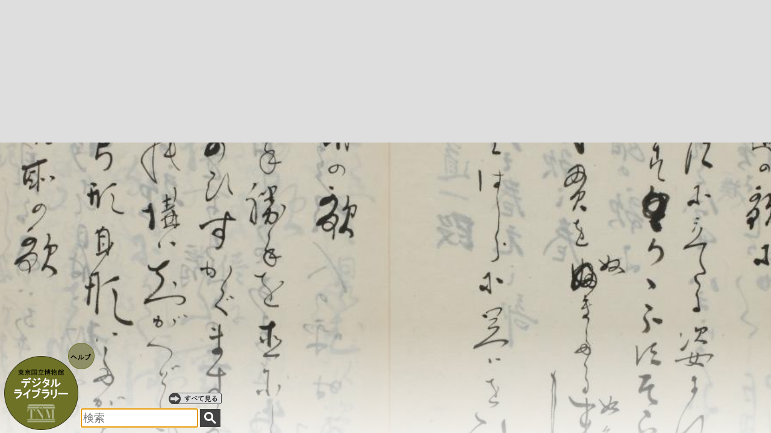

--- FILE ---
content_type: text/html;charset=UTF-8
request_url: https://webarchives.tnm.jp/dlib/;jsessionid=B267F22042B9110B0AC56409F01E8D4C
body_size: 3444
content:
<!DOCTYPE html>
<html>
<head>
	<link rel="stylesheet" href="/dlib/static/css/site.css;jsessionid=DA3AE7BCBB973FBFCA3C47E805EBCFB6"/>
	<title>東京国立博物館デジタルライブラリー</title>
	<script type="text/javascript" src="/dlib/static/js/jquery-1.7.2.min.js;jsessionid=DA3AE7BCBB973FBFCA3C47E805EBCFB6"></script>
	<script type="text/javascript" src="/dlib/static/js/app.js;jsessionid=DA3AE7BCBB973FBFCA3C47E805EBCFB6"></script>
	<script type="text/javascript">
	$(function(){
		var biblist = [109,2875,386,312,501,1863,1279,3162,2125,462,2030,2939,762,3120,3094,2804,1089,1981,1429,206,2154,1423,1813,845,1453,2852,2538,233,3054,133,1585,2358,1512,522,2010,1296,3158,476,1631,38,538,2280,2802,1726,2240,23,2143,1754,832,2560,2106,2735,93,2235,1190,321,1074,2518,1081,1476,1667,2268,371,1528,2826,1794,2046,1438,1008,677,558,410,2064,1345,1023,2546,2781,346,143,2242,1573,45,3138,2885,3004,2710,3039,852,136,1973,2850,622,1714,295,2893,1707,2301,741,167,761];
		var baseUrl = '/dlib';
		var idx = 0;
		var prevDiv = null;
		var newDiv = null;
		// slide show
		(function slide(){
			if (idx >= biblist.length) {
				idx = 0;
			}
			$.ajax({
				url: '/dlib/slide/' + biblist[idx],
				success: function(data) {
					newDiv = $('<div class="bg"' + idx + '"></div>');
					newDiv.attr("title", data["title"]);
					var bgImage = new Image();
					bgImage.src = baseUrl + data["image"];
					$(bgImage).load(function(){
						newDiv.css('background-image', 'url(' + $(this).attr("src") + ')')
							.css('height', '0px')
							.css('top', '100%')
							.appendTo('body')
							.animate({top: '0px', height:'100%'},
									{
										complete: function(){
											if (prevDiv) {
												prevDiv.remove();
											}
											prevDiv = newDiv;
										},
									duration: 2000
									});
					});
					newDiv.click(function(){
						location.href = '/dlib/detail/' + data["volume"];
					});
				},
				complete: function() {
					idx++;
					setTimeout(slide, 8000);
				}
			});
		})();

	});
	</script>
	<style type="text/css">
	div.bg { background-position: center;
		background-size: 180%;
		width: 100%;
		position: absolute;
		cursor: pointer;
		min-width: 700px;
		z-index: 0;
	 }
	 div#belt { position: absolute; bottom: 0px; width: 100%; height: 180px; z-index: 99; background: linear-gradient(to top, rgba(255,255,255,0.7), rgba(255,255,255,0)); }
	</style>
</head>
<body>
<img id="menu" src="/dlib/static/img/menu.png;jsessionid=DA3AE7BCBB973FBFCA3C47E805EBCFB6" usemap="#menu_map">
<map name="menu_map">
	<area id="menu_home" shape="circle" coords="67,85,60" href="/dlib/;jsessionid=DA3AE7BCBB973FBFCA3C47E805EBCFB6" title="ホーム">
	<area id="menu_help" shape="circle" coords="135,25,22" href="/dlib/help;jsessionid=DA3AE7BCBB973FBFCA3C47E805EBCFB6" title="デジタルライブラリーの使い方">
	<!-- 
	<area id="menu_selection" shape="circle" coords="168,76,32" href="/dlib/selection;jsessionid=DA3AE7BCBB973FBFCA3C47E805EBCFB6" title="様々なテーマで閲覧できます">
	 -->
</map>
<a id="browse" href="/dlib/search;jsessionid=DA3AE7BCBB973FBFCA3C47E805EBCFB6" title="すべてのデータを閲覧できます"></a>
<form id="form" method="get" action="search;jsessionid=DA3AE7BCBB973FBFCA3C47E805EBCFB6">
<input id="q" type="text" name="q" autofocus="autofocus" placeholder="検索">
<input id="submit" type="submit" value="">
</form>
<div id="belt"></div>
</body>
</html>
